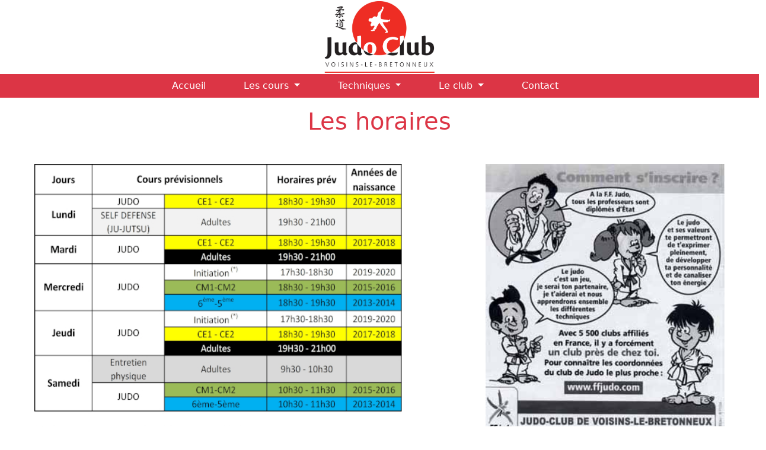

--- FILE ---
content_type: text/html
request_url: http://judovoisins.fr/Horaires.html
body_size: 3741
content:
<!DOCTYPE html>
<html>
<head>
	<meta charset="utf-8">
	<title>Horaires - Judo Club</title>
	<link rel="stylesheet" href="css/bootstrap.min.css">
</head>
<body>

	 <header>
          <img src="LogoClub.jpg" style="height: 125px; margin: auto; display: block;">

<nav class="navbar navbar-expand-lg bg-body-tertiary p-0">
  <div class="container-fluid bg-danger">
    <button class="navbar-toggler" type="button" data-bs-toggle="collapse" data-bs-target="#navbarNavDropdown" aria-controls="navbarNavDropdown" aria-expanded="false" aria-label="Toggle navigation">
      <span class="navbar-toggler-icon"></span>
    </button>
    <div class="collapse navbar-collapse justify-content-center bs-danger" id="navbarNavDropdown">
      <ul class="navbar-nav">

        <li class="nav-item dropdown me-5">
          <a class="nav-link text-bg-danger" href="Index.html">Accueil</a>
        </li>

        <li class="nav-item dropdown me-5">
          <a class="nav-link dropdown-toggle text-bg-danger" href="#" role="button" data-bs-toggle="dropdown" aria-expanded="false">
            Les cours
          </a>
          <ul class="dropdown-menu">
            <li><a class="dropdown-item" href="Horaires.html">Horaires</a></li>
            <li><a class="dropdown-item" href="Enfants.html">Enfants</a></li>
            <li><a class="dropdown-item" href="Adultes.html">Adultes</a></li>
            <li><a class="dropdown-item" href="Self-Defense.html">Self-défense</a></li>
            <li><a class="dropdown-item" href="Entretien_Physique.html">Entretien Physique</a></li>
          </ul>
        </li>

        <li class="nav-item dropdown me-5">
          <a class="nav-link dropdown-toggle text-bg-danger" href="#" role="button" data-bs-toggle="dropdown" aria-expanded="false">
            Techniques
          </a>
          <ul class="dropdown-menu">
            <li><a class="dropdown-item" href="judo.html">Judo</a></li>
            <li><a class="dropdown-item" href="lexique_judo.html">Lexique Judo</a></li>
            <li><a class="dropdown-item" href="lexique_self.html">Lexique self</a></li>
            <li><a class="dropdown-item" href="katas.html">Katas</a></li>
          </ul>
        </li>

        <li class="nav-item dropdown me-5">
          <a class="nav-link dropdown-toggle text-bg-danger" href="#" role="button" data-bs-toggle="dropdown" aria-expanded="false">
            Le club
          </a>
          <ul class="dropdown-menu">
            <li><a class="dropdown-item" href="historique.html">Historique</a></li>
            <li><a class="dropdown-item" href="bureau.html">Le bureau</a></li>
            <li><a class="dropdown-item" href="professeur.html">Le professeur</a></li>
            <li><a class="dropdown-item" href="vie_club.html">La vie du club</a></li>
            <li><a class="dropdown-item" href="plan_acces.html">Plan d'accès</a></li>

          </ul>
        </li>

        <li class="nav-item dropdown me-5">
          <a class="nav-link text-bg-danger" href="contact.html">Contact</a>
        </li>

      </ul>
    </div>
  </div>
</nav>


  </header>
	
	<h1 class="text-center rounded mx-auto m-3 text-danger">Les horaires</h1>

  <div class="row">

  <img src="horaires.jpg" class="col-10 col-sm-7 col-lg-6 rounded mx-auto d-block mt-3 p-3">
  <img src="horaires2.jpg" class="col-10 col-sm-7 col-lg-4 rounded mx-auto d-block mt-3 p-3">
  </div>








<script src="https://cdn.jsdelivr.net/npm/bootstrap@5.3.0-alpha1/dist/js/bootstrap.bundle.min.js" integrity="sha384-w76AqPfDkMBDXo30jS1Sgez6pr3x5MlQ1ZAGC+nuZB+EYdgRZgiwxhTBTkF7CXvN" crossorigin="anonymous"></script>
</body>
</html>